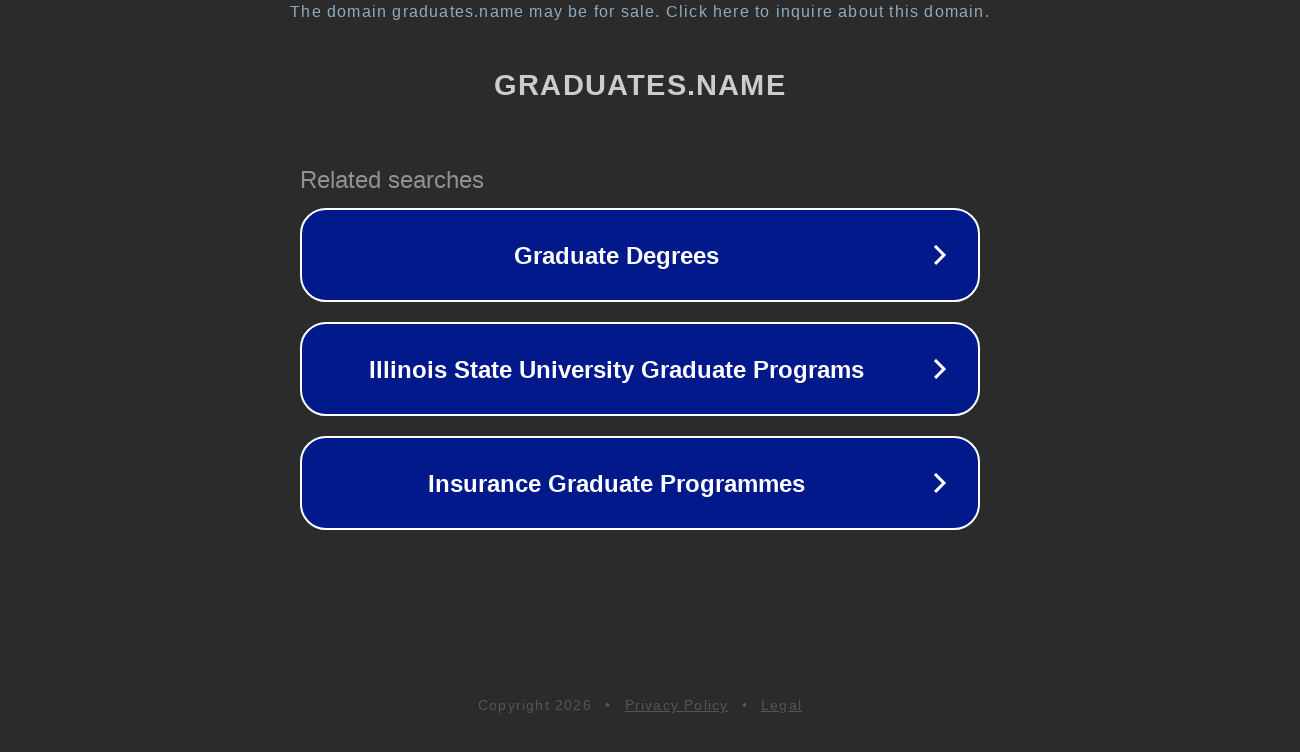

--- FILE ---
content_type: text/html; charset=utf-8
request_url: https://graduates.name/kingston_university-2603-241
body_size: 1082
content:
<!doctype html>
<html data-adblockkey="MFwwDQYJKoZIhvcNAQEBBQADSwAwSAJBANDrp2lz7AOmADaN8tA50LsWcjLFyQFcb/P2Txc58oYOeILb3vBw7J6f4pamkAQVSQuqYsKx3YzdUHCvbVZvFUsCAwEAAQ==_gV1s8MPwwxN8MmaqESP1tXQwYIFkn/nNHbbSPEq0uvYbVQEqNe2LapGcoRRh3B2ER91igCyI3rdtgpKwnuBelQ==" lang="en" style="background: #2B2B2B;">
<head>
    <meta charset="utf-8">
    <meta name="viewport" content="width=device-width, initial-scale=1">
    <link rel="icon" href="[data-uri]">
    <link rel="preconnect" href="https://www.google.com" crossorigin>
</head>
<body>
<div id="target" style="opacity: 0"></div>
<script>window.park = "[base64]";</script>
<script src="/bbYIXZIrj.js"></script>
</body>
</html>
